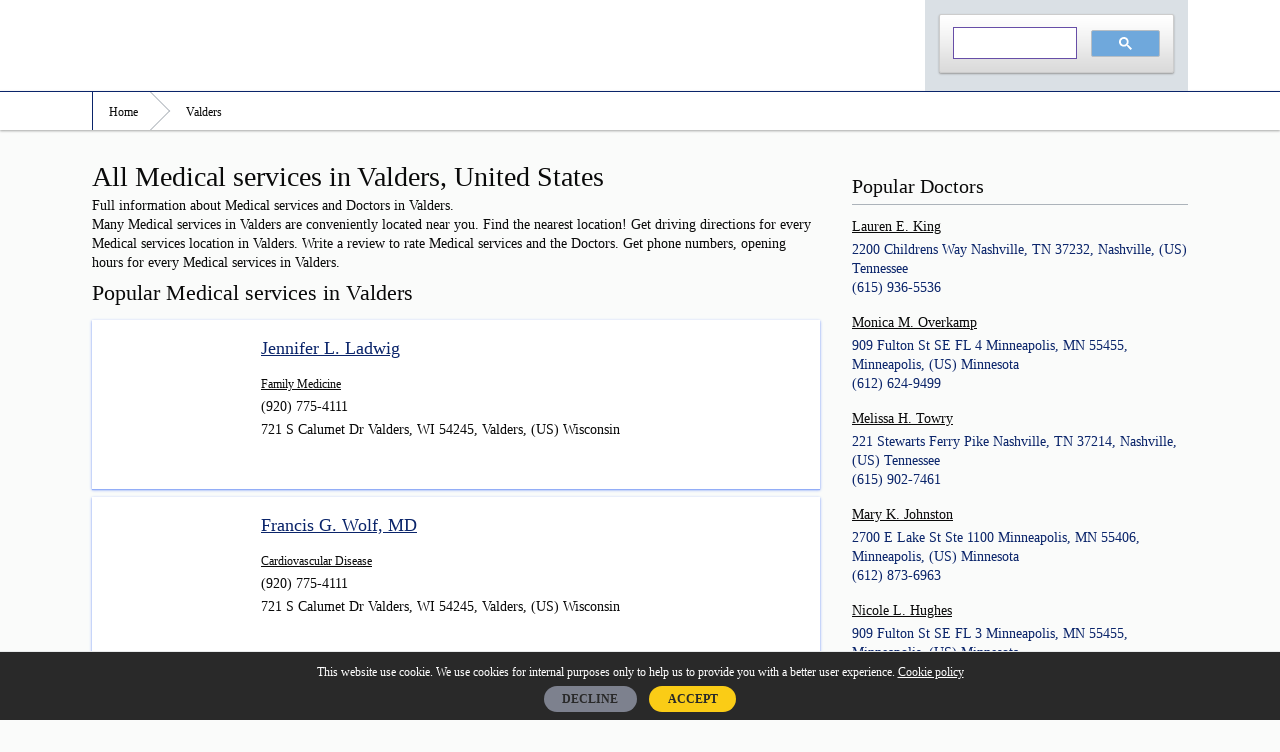

--- FILE ---
content_type: text/html; charset=UTF-8
request_url: https://hospitalscenter.com/city/valders
body_size: 6962
content:
<!doctype html>
<html lang="en-US">
<head>
    <meta charset="utf-8">
    <meta http-equiv="x-ua-compatible" content="ie=edge">
    <meta name="viewport" content="width=device-width, initial-scale=1">

    <title>        Doctors in Valders. Opening hours, driving directions, medical services and patient reviews    </title>
    <meta name="description" content="Full information about Medical services in Valders. Find the nearest location, opening hours, and driving directions. Patient reviews and available Medical services. ">
    <link rel="canonical" href="https://hospitalscenter.com/city/valders"/>

    <link rel="apple-touch-icon" href="https://hospitalscenter.com/apple-touch-icon.png">
    <link rel="shortcut icon" href="/favicon.png" type="image/x-icon">
    <link rel="icon" href="/favicon.png" type="image/x-icon">
    <link rel="stylesheet" href="https://hospitalscenter.com/css/css/main.css">
    <style>
    html,body, .l-drus-article__btn, .l-drus-aside-list__link--header,
    .c-drus-form__input--submit, .c-drus-list__link--nav, .c-drus-card__category,
    .l-drus-bread__link{
        color: #0a0a0a;
    }
    .c-drus-list__link--nav:hover, .l-drus-aside-list__link--header:hover {
        color: #0a0a0a;
    }

    .l-drus-header__logo-text {
        color: #01A3DF;
    }
    .l-drus-article__section--white, .c-drus-card {
        box-shadow: 0 1px 3px #92adf7, 0 1px 1px #92adf7;
    }

    .l-drus-footer{
        background-color: #002bad ;
    }
    .c-drus-list__link--nav:hover {
        background-color: #92adf7;
    }
</style>
            <script>
        WebFontConfig = {
            google: {
                families: ['Open Sans:400,300,700:latin']
            },
            timeout: 3000
        };
    </script>
    <meta name="format-detection" content="telephone=no">
    <script data-ad-client="ca-pub-8981049473891184" async src="https://pagead2.googlesyndication.com/pagead/js/adsbygoogle.js"></script></head>
<body>

<div class="l-drus-main">
    <header class="l-drus-header">
    <div class="l-drus-main__box l-drus-header__box">
        <a class="l-drus-header__logo" href="https://hospitalscenter.com">
            <span class="l-drus-header__logo-img"></span>
            <span class="l-drus-header__logo-text"></span>
        </a>

                    <div>
                <script async src="https://cse.google.com/cse.js?cx=8c103c32c51396e09"></script>
                <div class="gcse-search"></div>
            </div>

        
    </div>
</header>
            <nav class="l-drus-bread">
        <ul class="l-drus-bread__box" itemscope itemtype="http://schema.org/BreadcrumbList">
            <li class="l-drus-bread__item" itemprop="itemListElement" itemscope
                itemtype="http://schema.org/ListItem">
                <a class="l-drus-bread__link" href="https://hospitalscenter.com" itemprop="item">
                    <span itemprop="name">Home</span>
                </a>
                <meta itemprop="position" content="1"/>
            </li>
                                                    <li class="l-drus-bread__item" itemprop="itemListElement" itemscope
                itemtype="http://schema.org/ListItem">
                <a class="l-drus-bread__link" href="https://hospitalscenter.com/city/valders" itemprop="item">
                    <span itemprop="name">Valders</span>
                </a>
                <meta itemprop="position" content="2"/>
            </li>
                    </ul>
</nav>
    
                <main class="l-drus-main__box l-drus-main__main">
        
        

<div class="l-drus-main__article">
    <article class="l-drus-article">
        <header class="l-drus-article__header">
            <h1 class="l-drus-article__h1">
                All Medical services in Valders, United States            </h1>
            <p class="l-drus-article__header-text">
                Full information about Medical services and Doctors in Valders.<br>Many Medical services in Valders are conveniently located near you. Find the nearest location! Get driving directions for every Medical services location in Valders. Write a review to rate Medical services and the Doctors. Get phone numbers, opening hours for every Medical services in Valders.            </p>

            <section class="l-drus-article__section l-drus-article__section--ads">
                            </section>
                            <section class="l-drus-article__section">
                    <h2 class="l-drus-article__h2">
                        Popular Medical services in Valders
                    </h2>
                    <ul class="c-drus-list">
                        <li class="c-drus-list__item ">
                    <div class="c-drus-card" itemscope itemtype="https://schema.org/Organization">
                <div class="c-drus-card__box">
                    <a href="https://hospitalscenter.com/us-wisconsin/valders/jennifer-l--ladwig" class="c-drus-card__img"
                       style="background-image: url('/img/adr2.png');border: none">
                    </a>
                    <div class="c-drus-card__info">
                        <a href="https://hospitalscenter.com/us-wisconsin/valders/jennifer-l--ladwig"
                           class="c-drus-card__header">
                            <span itemprop="name">Jennifer L. Ladwig</span></a>
                        <p class="c-drus-card__line">
                                <a href="https://hospitalscenter.com/category/family-medicine"
                                   class="c-drus-card__category">Family Medicine</a>
                        </p>
                                                    <p class="c-drus-card__line" itemprop="telephone">
                                (920) 775-4111
                            </p>
                                                <p class="c-drus-card__line" itemprop="address" itemscope itemtype="https://schema.org/PostalAddress">
                            <span itemprop="streetAddress">721 S Calumet Dr
Valders, WI 54245, </span>
                            <span itemprop="addressLocality">Valders</span>,
                            <span itemprop="addressRegion">(US) Wisconsin</span>
                            <span itemprop="postalCode"></span>
                        </p>
                    </div>
                </div>
            </div>
        </li>
                        <li class="c-drus-list__item ">
                    <div class="c-drus-card" itemscope itemtype="https://schema.org/Organization">
                <div class="c-drus-card__box">
                    <a href="https://hospitalscenter.com/us-wisconsin/valders/francis-g--wolf--md" class="c-drus-card__img"
                       style="background-image: url('/img/adr2.png');border: none">
                    </a>
                    <div class="c-drus-card__info">
                        <a href="https://hospitalscenter.com/us-wisconsin/valders/francis-g--wolf--md"
                           class="c-drus-card__header">
                            <span itemprop="name">Francis G. Wolf, MD</span></a>
                        <p class="c-drus-card__line">
                                <a href="https://hospitalscenter.com/category/cardiovascular-disease"
                                   class="c-drus-card__category">Cardiovascular Disease</a>
                        </p>
                                                    <p class="c-drus-card__line" itemprop="telephone">
                                (920) 775-4111
                            </p>
                                                <p class="c-drus-card__line" itemprop="address" itemscope itemtype="https://schema.org/PostalAddress">
                            <span itemprop="streetAddress">721 S Calumet Dr
Valders, WI 54245, </span>
                            <span itemprop="addressLocality">Valders</span>,
                            <span itemprop="addressRegion">(US) Wisconsin</span>
                            <span itemprop="postalCode"></span>
                        </p>
                    </div>
                </div>
            </div>
        </li>
    
</ul>
                </section>
                </header>
    </article>
</div>
<aside class="l-drus-main__aside l-drus-aside">
    <section class="l-drus-article__section l-drus-article__section--ads">
            </section>
        <div class="l-drus-aside__section">
        <h3 class="l-drus-aside__header">
            Popular Doctors        </h3>
        <ul class="l-drus-aside-list">
                        <li class="l-drus-aside-list__item" itemscope itemtype="https://schema.org/Organization">
                <a class="l-drus-aside-list__link l-drus-aside-list__link--header"
                   href="https://hospitalscenter.com/us-tennessee/nashville/lauren-e--king">
                    <span itemprop="name">Lauren E. King</span>
                </a>
                <div class="l-drus-aside-list   __flex">
                    <small class="l-drus-aside-list__small" itemprop="address" itemscope itemtype="https://schema.org/PostalAddress">
                        <span itemprop="streetAddress">2200 Childrens Way
Nashville, TN 37232</span>,
                        <span itemprop="addressLocality">Nashville</span>,
                        <span itemprop="addressRegion">(US) Tennessee</span>
                        <span itemprop="postalCode"></span>
                                                <br>
                            <span itemprop="telephone">(615) 936-5536</span>
                                            </small>
                </div>
            </li>
                        <li class="l-drus-aside-list__item" itemscope itemtype="https://schema.org/Organization">
                <a class="l-drus-aside-list__link l-drus-aside-list__link--header"
                   href="https://hospitalscenter.com/us-minnesota/minneapolis/monica-m--overkamp">
                    <span itemprop="name">Monica M. Overkamp</span>
                </a>
                <div class="l-drus-aside-list   __flex">
                    <small class="l-drus-aside-list__small" itemprop="address" itemscope itemtype="https://schema.org/PostalAddress">
                        <span itemprop="streetAddress">909 Fulton St SE FL 4
Minneapolis, MN 55455</span>,
                        <span itemprop="addressLocality">Minneapolis</span>,
                        <span itemprop="addressRegion">(US) Minnesota</span>
                        <span itemprop="postalCode"></span>
                                                <br>
                            <span itemprop="telephone">(612) 624-9499</span>
                                            </small>
                </div>
            </li>
                        <li class="l-drus-aside-list__item" itemscope itemtype="https://schema.org/Organization">
                <a class="l-drus-aside-list__link l-drus-aside-list__link--header"
                   href="https://hospitalscenter.com/us-tennessee/nashville/melissa-h--towry">
                    <span itemprop="name">Melissa H. Towry</span>
                </a>
                <div class="l-drus-aside-list   __flex">
                    <small class="l-drus-aside-list__small" itemprop="address" itemscope itemtype="https://schema.org/PostalAddress">
                        <span itemprop="streetAddress">221 Stewarts Ferry Pike
Nashville, TN 37214</span>,
                        <span itemprop="addressLocality">Nashville</span>,
                        <span itemprop="addressRegion">(US) Tennessee</span>
                        <span itemprop="postalCode"></span>
                                                <br>
                            <span itemprop="telephone">(615) 902-7461</span>
                                            </small>
                </div>
            </li>
                        <li class="l-drus-aside-list__item" itemscope itemtype="https://schema.org/Organization">
                <a class="l-drus-aside-list__link l-drus-aside-list__link--header"
                   href="https://hospitalscenter.com/us-minnesota/minneapolis/mary-k--johnston">
                    <span itemprop="name">Mary K. Johnston</span>
                </a>
                <div class="l-drus-aside-list   __flex">
                    <small class="l-drus-aside-list__small" itemprop="address" itemscope itemtype="https://schema.org/PostalAddress">
                        <span itemprop="streetAddress">2700 E Lake St Ste 1100
Minneapolis, MN 55406</span>,
                        <span itemprop="addressLocality">Minneapolis</span>,
                        <span itemprop="addressRegion">(US) Minnesota</span>
                        <span itemprop="postalCode"></span>
                                                <br>
                            <span itemprop="telephone">(612) 873-6963</span>
                                            </small>
                </div>
            </li>
                        <li class="l-drus-aside-list__item" itemscope itemtype="https://schema.org/Organization">
                <a class="l-drus-aside-list__link l-drus-aside-list__link--header"
                   href="https://hospitalscenter.com/us-minnesota/minneapolis/nicole-l--hughes">
                    <span itemprop="name">Nicole L. Hughes</span>
                </a>
                <div class="l-drus-aside-list   __flex">
                    <small class="l-drus-aside-list__small" itemprop="address" itemscope itemtype="https://schema.org/PostalAddress">
                        <span itemprop="streetAddress">909 Fulton St SE FL 3
Minneapolis, MN 55455</span>,
                        <span itemprop="addressLocality">Minneapolis</span>,
                        <span itemprop="addressRegion">(US) Minnesota</span>
                        <span itemprop="postalCode"></span>
                                                <br>
                            <span itemprop="telephone">(612) 626-6688</span>
                                            </small>
                </div>
            </li>
                        <li class="l-drus-aside-list__item" itemscope itemtype="https://schema.org/Organization">
                <a class="l-drus-aside-list__link l-drus-aside-list__link--header"
                   href="https://hospitalscenter.com/us-minnesota/minneapolis/samantha-k--pullen--md">
                    <span itemprop="name">Samantha K. Pullen, MD</span>
                </a>
                <div class="l-drus-aside-list   __flex">
                    <small class="l-drus-aside-list__small" itemprop="address" itemscope itemtype="https://schema.org/PostalAddress">
                        <span itemprop="streetAddress">800 E 28th St
Minneapolis, MN 55407</span>,
                        <span itemprop="addressLocality">Minneapolis</span>,
                        <span itemprop="addressRegion">(US) Minnesota</span>
                        <span itemprop="postalCode"></span>
                                                <br>
                            <span itemprop="telephone">(612) 863-3720</span>
                                            </small>
                </div>
            </li>
                        <li class="l-drus-aside-list__item" itemscope itemtype="https://schema.org/Organization">
                <a class="l-drus-aside-list__link l-drus-aside-list__link--header"
                   href="https://hospitalscenter.com/us-minnesota/apple-valley/fernando-j--partida-ruesga--md">
                    <span itemprop="name">Fernando J. Partida-Ruesga, MD</span>
                </a>
                <div class="l-drus-aside-list   __flex">
                    <small class="l-drus-aside-list__small" itemprop="address" itemscope itemtype="https://schema.org/PostalAddress">
                        <span itemprop="streetAddress">14135 Cedar Ave Ste 300
Apple Valley, MN 55124</span>,
                        <span itemprop="addressLocality">Apple Valley</span>,
                        <span itemprop="addressRegion">(US) Minnesota</span>
                        <span itemprop="postalCode"></span>
                                                <br>
                            <span itemprop="telephone">(952) 431-9655</span>
                                            </small>
                </div>
            </li>
                    </ul>
    </div>
    

         <div class="l-drus-aside__section">
        <h3 class="l-drus-aside__header">
            Latest reviews        </h3>
        <ul class="l-drus-aside-list" >
                        <li class="l-drus-aside-list__item" itemscope itemtype="https://schema.org/Review">
                    <meta itemprop="name" content="Review of 'Joan R. Carapucci' at Las Vegas"/>
                    <a class="l-drus-aside-list__link l-drus-aside-list__link--header"
                       href="https://hospitalscenter.com/us-nevada/las-vegas/joan-r--carapucci">
                        Joan R. Carapucci
                    </a>
                <link itemprop="url" href="https://hospitalscenter.com/us-nevada/las-vegas/joan-r--carapucci">
                <span itemprop="itemReviewed" itemscope itemtype="http://schema.org/Organization">
                    <meta itemprop="name" content="Joan R. Carapucci"/>
                </span>
                <meta itemprop="reviewBody" content="For almost two years now I&#039;ve had video doctor&#039;s appointments with Joan Carapucci. I just found out that this whole time she has had students watching and listening in on my conversations with her without telling me. 
She got caught by accident. She handed something to one of them and told her were to put it. When I got upset she started to lie her way out of it. One of the reasons this is a big deal to me is that i know people from that school and so does my ex-wife, who is still a part of my life. I&#039;m friends with the manager of the ESL lab there. I would never have approved of this. I feel i was used as a  guinea pig for a bunch of local community college kids that could just as easily be my neighbor also. I was so upset.
I tried get my refills and Joan called and had them cancelled. These were refills that had already been prescribed on the last online appointment. She actually cut off my medication out of spite after I told her I was going to report her for allowing students to watch and listen to my appointments without my consent. I called my insurance company to report her for this and they called the pharmacy and reinstated all my prescriptions. They agreed this is not something that should have been done to me.
I believe what she is doing is illegal. I am going to talk to a lawyer about this. 
JOAN CARAPUCCI PA IS BEING INVESTIGATED BY THE &quot;NEVADA STATE BOARD OF MEDICAL EXAMINERS&quot; AND THE MY INSURANCE COMPANY."/>
                <span itemprop="author" itemscope itemtype="http://schema.org/Person">
                    <meta itemprop="name" content="Vincent P. DiAngelis"/>
                </span>
                <meta itemprop="datePublished" content="2021-07-28 11:30:48"/>
                <small class="l-drus-aside-list__small">
                    For almost two years now I've had video doctor's appointments with Joan Carapucci. I just found out that this whole time she has had students watching...                </small>
            </li>
                        <li class="l-drus-aside-list__item" itemscope itemtype="https://schema.org/Review">
                    <meta itemprop="name" content="Review of 'Shahid Meer, MD' at Hamilton"/>
                    <a class="l-drus-aside-list__link l-drus-aside-list__link--header"
                       href="https://hospitalscenter.com/us-new-jersey/hamilton/shahid-meer--md">
                        Shahid Meer, MD
                    </a>
                <link itemprop="url" href="https://hospitalscenter.com/us-new-jersey/hamilton/shahid-meer--md">
                <span itemprop="itemReviewed" itemscope itemtype="http://schema.org/Organization">
                    <meta itemprop="name" content="Shahid Meer, MD"/>
                </span>
                <meta itemprop="reviewBody" content="Visit the Dr today the wait was short and fast clean environment but the person who really brighten my day was the young lady Sade she was warm and inviting and made me laugh she was wonderful.The nurse practitioner was wonderful as well. Thank you Sade for being so polite"/>
                <span itemprop="author" itemscope itemtype="http://schema.org/Person">
                    <meta itemprop="name" content="Lisa James"/>
                </span>
                <meta itemprop="datePublished" content="2021-07-27 21:04:24"/>
                <small class="l-drus-aside-list__small">
                    Visit the Dr today the wait was short and fast clean environment but the person who really brighten my day was the young lady Sade she was warm and in...                </small>
            </li>
                        <li class="l-drus-aside-list__item" itemscope itemtype="https://schema.org/Review">
                    <meta itemprop="name" content="Review of 'Rex J. Moody, MD' at Chapel Hill"/>
                    <a class="l-drus-aside-list__link l-drus-aside-list__link--header"
                       href="https://hospitalscenter.com/us-north-carolina/chapel-hill/rex-j--moody--md">
                        Rex J. Moody, MD
                    </a>
                <link itemprop="url" href="https://hospitalscenter.com/us-north-carolina/chapel-hill/rex-j--moody--md">
                <span itemprop="itemReviewed" itemscope itemtype="http://schema.org/Organization">
                    <meta itemprop="name" content="Rex J. Moody, MD"/>
                </span>
                <meta itemprop="reviewBody" content="Dr. Moody is a thoroughly excellent doctor and therapist with a deep understanding of problems, a thoughtfully caring demeanor, and a far-reaching knowledge of medications and the physical aspects of mental illness. He even has a sense of humor!"/>
                <span itemprop="author" itemscope itemtype="http://schema.org/Person">
                    <meta itemprop="name" content="Jane Mellin"/>
                </span>
                <meta itemprop="datePublished" content="2021-07-24 19:53:13"/>
                <small class="l-drus-aside-list__small">
                    Dr. Moody is a thoroughly excellent doctor and therapist with a deep understanding of problems, a thoughtfully caring demeanor, and a far-reaching kno...                </small>
            </li>
                        <li class="l-drus-aside-list__item" itemscope itemtype="https://schema.org/Review">
                    <meta itemprop="name" content="Review of 'Milajurine Lindsay' at Stockbridge"/>
                    <a class="l-drus-aside-list__link l-drus-aside-list__link--header"
                       href="https://hospitalscenter.com/us-georgia/stockbridge/milajurine-lindsay">
                        Milajurine Lindsay
                    </a>
                <link itemprop="url" href="https://hospitalscenter.com/us-georgia/stockbridge/milajurine-lindsay">
                <span itemprop="itemReviewed" itemscope itemtype="http://schema.org/Organization">
                    <meta itemprop="name" content="Milajurine Lindsay"/>
                </span>
                <meta itemprop="reviewBody" content="I have been a patient of Dr. Lindsay for over five years. Not only am I extremely satisfied with her as a caring person, but I am impressed with her over knowledge of the practice in general."/>
                <span itemprop="author" itemscope itemtype="http://schema.org/Person">
                    <meta itemprop="name" content="Patricia Moore"/>
                </span>
                <meta itemprop="datePublished" content="2021-07-07 16:51:48"/>
                <small class="l-drus-aside-list__small">
                    I have been a patient of Dr. Lindsay for over five years. Not only am I extremely satisfied with her as a caring person, but I am impressed with her o...                </small>
            </li>
                        <li class="l-drus-aside-list__item" itemscope itemtype="https://schema.org/Review">
                    <meta itemprop="name" content="Review of 'Shane C. Clark, MD' at Wooster"/>
                    <a class="l-drus-aside-list__link l-drus-aside-list__link--header"
                       href="https://hospitalscenter.com/us-ohio/wooster/shane-c--clark--md">
                        Shane C. Clark, MD
                    </a>
                <link itemprop="url" href="https://hospitalscenter.com/us-ohio/wooster/shane-c--clark--md">
                <span itemprop="itemReviewed" itemscope itemtype="http://schema.org/Organization">
                    <meta itemprop="name" content="Shane C. Clark, MD"/>
                </span>
                <meta itemprop="reviewBody" content="Wonderful Dr, very caring and thorough. I have been to several  dermatologists and he is definitely  my favorite. I had to be on a waiting list to get my first appointment  , but it was well worth  it. I highly  recommend  Dr Shane Clark !"/>
                <span itemprop="author" itemscope itemtype="http://schema.org/Person">
                    <meta itemprop="name" content="Susan Gordon"/>
                </span>
                <meta itemprop="datePublished" content="2021-07-01 01:52:45"/>
                <small class="l-drus-aside-list__small">
                    Wonderful Dr, very caring and thorough. I have been to several  dermatologists and he is definitely  my favorite. I had to be on a waiting list to get...                </small>
            </li>
                        <li class="l-drus-aside-list__item" itemscope itemtype="https://schema.org/Review">
                    <meta itemprop="name" content="Review of 'Amanda E. Tauscher, MD' at Olathe"/>
                    <a class="l-drus-aside-list__link l-drus-aside-list__link--header"
                       href="https://hospitalscenter.com/us-kansas/olathe/amanda-e--tauscher--md">
                        Amanda E. Tauscher, MD
                    </a>
                <link itemprop="url" href="https://hospitalscenter.com/us-kansas/olathe/amanda-e--tauscher--md">
                <span itemprop="itemReviewed" itemscope itemtype="http://schema.org/Organization">
                    <meta itemprop="name" content="Amanda E. Tauscher, MD"/>
                </span>
                <meta itemprop="reviewBody" content="I went to see this doctor at the referral of my primary - who I no longer see due to this very bad experience.  I lost confidence and my health was at stake.  My experience with Amanda was overwhelmingly negative.  I would never trust my health to this so-called doctor again.  Nothing she prescribed was of any benefit to me in any way--truthfully said.  She and her staff were rude too extreme.  I have never seen anything like it before or since.  When she found out who my previous doctor was after checking my historical file in the computer records (who happened to be a male doctor who had since happily retired and left that practice), she actually sneered and ridiculed him.  I could not believe it.  I was very pleased with all that he had done for me and all treatment recommended and performed was very satisfactory.
I do not even know (since I asked and was never told) if her young so-called assistant (a young woman of color with a very strange attitude) was really a nurse of any kind.  Her response was &quot;You shouldn&#039;t feel like you&#039;re so special&quot; - whatever that meant.  Explain please.   Do not bother making an appointment with Johnson County Dermatology.  You probably will not be well treated medically or otherwise.   BEWARE."/>
                <span itemprop="author" itemscope itemtype="http://schema.org/Person">
                    <meta itemprop="name" content="Dissatisfied Patient"/>
                </span>
                <meta itemprop="datePublished" content="2021-06-29 05:10:40"/>
                <small class="l-drus-aside-list__small">
                    I went to see this doctor at the referral of my primary - who I no longer see due to this very bad experience.  I lost confidence and my health was at...                </small>
            </li>
                        <li class="l-drus-aside-list__item" itemscope itemtype="https://schema.org/Review">
                    <meta itemprop="name" content="Review of 'Sandra Gascon Garcia, MD' at Chambersburg"/>
                    <a class="l-drus-aside-list__link l-drus-aside-list__link--header"
                       href="https://hospitalscenter.com/us-pennsylvania/chambersburg/sandra-gascon-garcia--md">
                        Sandra Gascon Garcia, MD
                    </a>
                <link itemprop="url" href="https://hospitalscenter.com/us-pennsylvania/chambersburg/sandra-gascon-garcia--md">
                <span itemprop="itemReviewed" itemscope itemtype="http://schema.org/Organization">
                    <meta itemprop="name" content="Sandra Gascon Garcia, MD"/>
                </span>
                <meta itemprop="reviewBody" content="Very thorough, concerning and down to earth. Need more doctors like her..."/>
                <span itemprop="author" itemscope itemtype="http://schema.org/Person">
                    <meta itemprop="name" content="Deshena J Smikle and Naiya Gant"/>
                </span>
                <meta itemprop="datePublished" content="2021-06-25 15:44:47"/>
                <small class="l-drus-aside-list__small">
                    Very thorough, concerning and down to earth. Need more doctors like her...                </small>
            </li>
                    </ul>
    </div>
        </aside>

    </main>
    
    <div class="l-drus-pre-footer">
    <div class="l-drus-main__box l-drus-pre-footer__main-box">
                <div class="l-drus-pre-footer__box">
            <h4 class="l-drus-pre-footer__header">
                Popular locations with Medical services:            </h4>
            <ul class="l-drus-pre-footer__list">
                                <li class="l-drus-pre-footer__list-item l-drus-pre-footer__list-item--two">
                    <a class="l-drus-pre-footer__link"
                       href="https://hospitalscenter.com/city/medford">
                        Medford,
                        (US) Georgia
                    </a>
                </li>
                                <li class="l-drus-pre-footer__list-item l-drus-pre-footer__list-item--two">
                    <a class="l-drus-pre-footer__link"
                       href="https://hospitalscenter.com/city/corona">
                        Corona,
                        (US) Georgia
                    </a>
                </li>
                                <li class="l-drus-pre-footer__list-item l-drus-pre-footer__list-item--two">
                    <a class="l-drus-pre-footer__link"
                       href="https://hospitalscenter.com/city/orangeville">
                        Orangeville,
                        (US) Georgia
                    </a>
                </li>
                                <li class="l-drus-pre-footer__list-item l-drus-pre-footer__list-item--two">
                    <a class="l-drus-pre-footer__link"
                       href="https://hospitalscenter.com/city/brockport">
                        Brockport,
                        (US) Georgia
                    </a>
                </li>
                                <li class="l-drus-pre-footer__list-item l-drus-pre-footer__list-item--two">
                    <a class="l-drus-pre-footer__link"
                       href="https://hospitalscenter.com/city/charlotte-court-house">
                        Charlotte Court House,
                        (US) Georgia
                    </a>
                </li>
                                <li class="l-drus-pre-footer__list-item l-drus-pre-footer__list-item--two">
                    <a class="l-drus-pre-footer__link"
                       href="https://hospitalscenter.com/city/rootstown">
                        Rootstown,
                        (US) Georgia
                    </a>
                </li>
                                <li class="l-drus-pre-footer__list-item l-drus-pre-footer__list-item--two">
                    <a class="l-drus-pre-footer__link"
                       href="https://hospitalscenter.com/city/lakeway">
                        Lakeway,
                        (US) Georgia
                    </a>
                </li>
                                <li class="l-drus-pre-footer__list-item l-drus-pre-footer__list-item--two">
                    <a class="l-drus-pre-footer__link"
                       href="https://hospitalscenter.com/city/barnsdall">
                        Barnsdall,
                        (US) Georgia
                    </a>
                </li>
                                <li class="l-drus-pre-footer__list-item l-drus-pre-footer__list-item--two">
                    <a class="l-drus-pre-footer__link"
                       href="https://hospitalscenter.com/city/ayer">
                        Ayer,
                        (US) Georgia
                    </a>
                </li>
                                <li class="l-drus-pre-footer__list-item l-drus-pre-footer__list-item--two">
                    <a class="l-drus-pre-footer__link"
                       href="https://hospitalscenter.com/city/oak-park">
                        Oak Park,
                        (US) Georgia
                    </a>
                </li>
                                <li class="l-drus-pre-footer__list-item l-drus-pre-footer__list-item--two">
                    <a class="l-drus-pre-footer__link"
                       href="https://hospitalscenter.com/city/redlands">
                        Redlands,
                        (US) Georgia
                    </a>
                </li>
                                <li class="l-drus-pre-footer__list-item l-drus-pre-footer__list-item--two">
                    <a class="l-drus-pre-footer__link"
                       href="https://hospitalscenter.com/city/belmont">
                        Belmont,
                        (US) Georgia
                    </a>
                </li>
                            </ul>
        </div>
                        <div class="l-drus-pre-footer__box">
            <h4 class="l-drus-pre-footer__header">
                Popular states with Medical services:            </h4>
            <ul class="l-drus-pre-footer__list">
                                <li class="l-drus-pre-footer__list-item l-drus-pre-footer__list-item--two">
                    <a class="l-drus-pre-footer__link"
                       href="https://hospitalscenter.com/region/us-utah">
                        (US) Utah
                    </a>
                </li>
                                <li class="l-drus-pre-footer__list-item l-drus-pre-footer__list-item--two">
                    <a class="l-drus-pre-footer__link"
                       href="https://hospitalscenter.com/region/us-california">
                        (US) California
                    </a>
                </li>
                                <li class="l-drus-pre-footer__list-item l-drus-pre-footer__list-item--two">
                    <a class="l-drus-pre-footer__link"
                       href="https://hospitalscenter.com/region/us-new-mexico">
                        (US) New Mexico
                    </a>
                </li>
                                <li class="l-drus-pre-footer__list-item l-drus-pre-footer__list-item--two">
                    <a class="l-drus-pre-footer__link"
                       href="https://hospitalscenter.com/region/us-idaho">
                        (US) Idaho
                    </a>
                </li>
                                <li class="l-drus-pre-footer__list-item l-drus-pre-footer__list-item--two">
                    <a class="l-drus-pre-footer__link"
                       href="https://hospitalscenter.com/region/us-louisiana">
                        (US) Louisiana
                    </a>
                </li>
                                <li class="l-drus-pre-footer__list-item l-drus-pre-footer__list-item--two">
                    <a class="l-drus-pre-footer__link"
                       href="https://hospitalscenter.com/region/us-georgia">
                        (US) Georgia
                    </a>
                </li>
                                <li class="l-drus-pre-footer__list-item l-drus-pre-footer__list-item--two">
                    <a class="l-drus-pre-footer__link"
                       href="https://hospitalscenter.com/region/us-virginia">
                        (US) Virginia
                    </a>
                </li>
                                <li class="l-drus-pre-footer__list-item l-drus-pre-footer__list-item--two">
                    <a class="l-drus-pre-footer__link"
                       href="https://hospitalscenter.com/region/us-south-dakota">
                        (US) South Dakota
                    </a>
                </li>
                                <li class="l-drus-pre-footer__list-item l-drus-pre-footer__list-item--two">
                    <a class="l-drus-pre-footer__link"
                       href="https://hospitalscenter.com/region/us-ohio">
                        (US) Ohio
                    </a>
                </li>
                                <li class="l-drus-pre-footer__list-item l-drus-pre-footer__list-item--two">
                    <a class="l-drus-pre-footer__link"
                       href="https://hospitalscenter.com/region/us-florida">
                        (US) Florida
                    </a>
                </li>
                                <li class="l-drus-pre-footer__list-item l-drus-pre-footer__list-item--two">
                    <a class="l-drus-pre-footer__link"
                       href="https://hospitalscenter.com/region/us-new-york">
                        (US) New York
                    </a>
                </li>
                                <li class="l-drus-pre-footer__list-item l-drus-pre-footer__list-item--two">
                    <a class="l-drus-pre-footer__link"
                       href="https://hospitalscenter.com/region/us-nebraska">
                        (US) Nebraska
                    </a>
                </li>
                            </ul>
        </div>
            </div>
</div>



<footer class="l-drus-footer">
    <div class="l-drus-main__box">
        <div class="l-drus-footer__box">
            <ul class="l-drus-footer__list">
                <li class="l-drus-footer__list-item">
                    <a href="https://hospitalscenter.com/regions" class="l-drus-footer__list-link">
                        All states                    </a>
                </li>
                <li class="l-drus-footer__list-item">
                    <a href="https://hospitalscenter.com/contact-us" class="l-drus-footer__list-link">
                        Contact Us                    </a>
                </li>
                <li class="l-drus-footer__list-item">
                    <a href="https://hospitalscenter.com/about-us" class="l-drus-footer__list-link">
                        About Us                    </a>
                </li>
                <li class="l-drus-footer__list-item">
                    <a href="https://hospitalscenter.com/company/new" class="l-drus-footer__list-link">
                        Add listing                    </a>
                </li>
            </ul>
            <ul class="l-drus-footer__list">
                <li class="l-drus-footer__list-item">
                    <a href="https://hospitalscenter.com/privacy-policy" class="l-drus-footer__list-link">
                        Privacy Policy                    </a>
                </li>
                <li class="l-drus-footer__list-item">
                    <a href="https://hospitalscenter.com/cookies-privacy-policy" class="l-drus-footer__list-link">
                        Сookies Privacy Policy                    </a>
                </li>
                <li class="l-drus-footer__list-item">
                    <a href="https://hospitalscenter.com/faq" class="l-drus-footer__list-link">
                        FAQ                    </a>
                </li>
                <li class="l-drus-footer__list-item">
                    <a href="https://hospitalscenter.com/terms-and-conditions" class="l-drus-footer__list-link">
                        Terms and conditions                    </a>
                </li>
            </ul>
        </div>
        <div class="l-drus-footer__box">
            &copy;
            <a href="https://hospitalscenter.com"
               class="l-drus-footer__link">https://hospitalscenter.com/</a>
            2026        </div>
    </div>
    <!-- Yandex.Metrika counter --> <script type="text/javascript" > (function(m,e,t,r,i,k,a){m[i]=m[i]||function(){(m[i].a=m[i].a||[]).push(arguments)}; m[i].l=1*new Date();k=e.createElement(t),a=e.getElementsByTagName(t)[0],k.async=1,k.src=r,a.parentNode.insertBefore(k,a)}) (window, document, "script", "https://mc.yandex.ru/metrika/tag.js", "ym"); ym(54346513, "init", { clickmap:true, trackLinks:true, accurateTrackBounce:true }); </script> <noscript><div><img src="https://mc.yandex.ru/watch/54346513" style="position:absolute; left:-9999px;" alt="" /></div></noscript> <!-- /Yandex.Metrika counter --></footer>

</div>

<script src="https://hospitalscenter.com/js/main.js"></script>
<script>
    window.onload = function() {
            };
</script>

<style>
    #cookie-alert {
        background: #292929;
        color: white;
        position: fixed;
        width: 100%;
        bottom: 0%;
        border-top: 1px solid #e8eaeb;
        font-size: 0.77778rem;
        text-align: center;
        padding: 12px;
        z-index: 3999;
    }
    .agree {
        border: none;
        outline: none;
        background: #facc16;
        border-radius: 25px;
        color: #292929;
        font-weight: 700;
        cursor: pointer;
        padding: 0.3755rem 1.1755rem;
        margin: 0 0.27rem;
    }
    .agree:hover {
        background: #faf3e6;
        color: #292929;
        font-weight: 700;
    }
    .decline {
        border: none;
        outline: none;
        background: #7d818e;
        border-radius: 25px;
        color: #292929;
        font-weight: 700;
        cursor: pointer;
        padding: 0.3755rem 1.1755rem;
        margin: 0 0.27rem;
    }
    .decline:hover {
        background: #faf3e6;
        color: #292929;
        font-weight: 700;
    }
    .cookie {
        color: white;
        text-decoration: underline;
    }
</style>

<script>
    function acceptCookie(obj) {
        var expiryDate=new Date();
        expiryDate.setMonth(expiryDate.getMonth()+12);
        document.cookie="cookie-agree=1; path=/; expires="+expiryDate.toUTCString();
        document.getElementById("cookie-alert").style.display = "none";
    }
    function rejectCookie(obj) {
        var expiryDate=new Date();
        expiryDate.setDate(expiryDate.getDate()+7);
        document.cookie="cookie-decline=1; path=/; expires="+expiryDate.toUTCString();
        document.getElementById("cookie-alert").style.display = "none";
    }
</script>

<div data-nosnippet="data-nosnippet" id="cookie-alert">
    This website use cookie.
    We use cookies for internal purposes only to help us to provide you with a better user experience.
    <a class="cookie" href="https://hospitalscenter.com/cookies-privacy-policy">Cookie policy</a>
    <div style="margin-top: 10px">
        <a href="javascript:rejectCookie();" class="decline">DECLINE</a>
        <a href="javascript:acceptCookie();" class="agree">ACCEPT</a>
    </div>
</div>

<script defer src="https://static.cloudflareinsights.com/beacon.min.js/vcd15cbe7772f49c399c6a5babf22c1241717689176015" integrity="sha512-ZpsOmlRQV6y907TI0dKBHq9Md29nnaEIPlkf84rnaERnq6zvWvPUqr2ft8M1aS28oN72PdrCzSjY4U6VaAw1EQ==" data-cf-beacon='{"version":"2024.11.0","token":"bb62bd1c169140cb8d66b687b208cf32","r":1,"server_timing":{"name":{"cfCacheStatus":true,"cfEdge":true,"cfExtPri":true,"cfL4":true,"cfOrigin":true,"cfSpeedBrain":true},"location_startswith":null}}' crossorigin="anonymous"></script>
</body>

</html>


--- FILE ---
content_type: text/html; charset=utf-8
request_url: https://www.google.com/recaptcha/api2/aframe
body_size: 97
content:
<!DOCTYPE HTML><html><head><meta http-equiv="content-type" content="text/html; charset=UTF-8"></head><body><script nonce="Wpk2x9Wjfz1uzsaOZ4zgfg">/** Anti-fraud and anti-abuse applications only. See google.com/recaptcha */ try{var clients={'sodar':'https://pagead2.googlesyndication.com/pagead/sodar?'};window.addEventListener("message",function(a){try{if(a.source===window.parent){var b=JSON.parse(a.data);var c=clients[b['id']];if(c){var d=document.createElement('img');d.src=c+b['params']+'&rc='+(localStorage.getItem("rc::a")?sessionStorage.getItem("rc::b"):"");window.document.body.appendChild(d);sessionStorage.setItem("rc::e",parseInt(sessionStorage.getItem("rc::e")||0)+1);localStorage.setItem("rc::h",'1768848747038');}}}catch(b){}});window.parent.postMessage("_grecaptcha_ready", "*");}catch(b){}</script></body></html>

--- FILE ---
content_type: application/javascript
request_url: https://hospitalscenter.com/js/main.js
body_size: 807
content:
/**
 * Created by FAQBILL on 19/03/16.
 */

// Avoid `console` errors in browsers that lack a console.
(function () {
    var method;
    var noop = function () {
    };
    var methods = [
        'assert', 'clear', 'count', 'debug', 'dir', 'dirxml', 'error',
        'exception', 'group', 'groupCollapsed', 'groupEnd', 'info', 'log',
        'markTimeline', 'profile', 'profileEnd', 'table', 'time', 'timeEnd',
        'timeline', 'timelineEnd', 'timeStamp', 'trace', 'warn'
    ];
    var length = methods.length;
    var console = (window.console = window.console || {});

    while (length--) {
        method = methods[length];

        // Only stub undefined methods.
        if (!console[method]) {
            console[method] = noop;
        }
    }
}());


(function () {


    function ready(fn) {
        if (document.readyState != 'loading') {
            fn();
        } else if (document.addEventListener) {
            document.addEventListener('DOMContentLoaded', fn);
        } else {
            document.attachEvent('onreadystatechange', function () {
                if (document.readyState != 'loading')
                    fn();
            });
        }
    }

    function addEventListener(el, eventName, handler) {
        if (el.addEventListener) {
            el.addEventListener(eventName, handler);
        } else {
            el.attachEvent('on' + eventName, function () {
                handler.call(el);
            });
        }
    }

    function toggleClass(el, className) {
        if (el.classList) {
            el.classList.toggle(className);
        } else {
            var classes = el.className.split(' ');
            var existingIndex = -1;
            for (var i = classes.length; i--;) {
                if (classes[i] === className)
                    existingIndex = i;
            }

            if (existingIndex >= 0)
                classes.splice(existingIndex, 1);
            else
                classes.push(className);

            el.className = classes.join(' ');
        }
    }

    function addClass(el, className) {
        if (el.classList)
            el.classList.add(className);
        else
            el.className += ' ' + className;
    }

    function hasClass(el, className) {
        if (el.classList)
            el.classList.contains(className);
        else
            new RegExp('(^| )' + className + '( |$)', 'gi').test(el.className);
    }

    function removeClass(el, className) {
        if (el.classList)
            el.classList.remove(className);
        else
            el.className = el.className.replace(new RegExp('(^|\\b)' + className.split(' ').join('|') + '(\\b|$)', 'gi'), ' ');
    }

    ready(function () {
        console.log('js start');
            var items = document.getElementsByClassName('js-add-rev__star');
            var text_box = document.getElementsByClassName('js-add-rev__text');
            var rev_btn = document.getElementsByClassName('js-add-rev__btn');
            var rev_link;
            for (var i = 0; i <= (rev_btn.length - 1); i++) {
                rev_link = rev_btn[i].getAttribute('href');
                addEventListener(rev_btn[i], 'mouseleave', function () {
                    for (var j = 0; j <= (items.length - 1); j++) {
                        removeClass(items[j], 'c-drus-add-rev__star--active');
                        items[j].innerHTML = '&#9734;';
                    }
                    for (var k = 0; k <= (text_box.length - 1); k++) {
                        text_box[k].innerHTML = text_box[k].getAttribute('data-default-text');
                    }
                });
            }
            for (var i = 0; i <= (items.length - 1); i++) {
                addEventListener(items[i], 'mouseover', function () {
                    var mark = this.getAttribute('data-star-number');
                    for (var j = 0; j <= (items.length - 1); j++) {
                        if (items[j].getAttribute('data-star-number') <= mark) {
                            addClass(items[j], 'c-drus-add-rev__star--active');
                            items[j].innerHTML = '&#9733;';
                        } else {
                            removeClass(items[j], 'c-drus-add-rev__star--active');
                            items[j].innerHTML = '&#9734;';
                        }
                    }
                    for (var k = 0; k <= (text_box.length - 1); k++) {
                        text_box[k].innerHTML = this.getAttribute('data-star-text');
                    }
                    for (var k = 0; k <= (rev_btn.length - 1); k++) {
                        rev_btn[k].href = rev_link + '?mark=' + mark;
                    }
                });
            }
    });
}());



